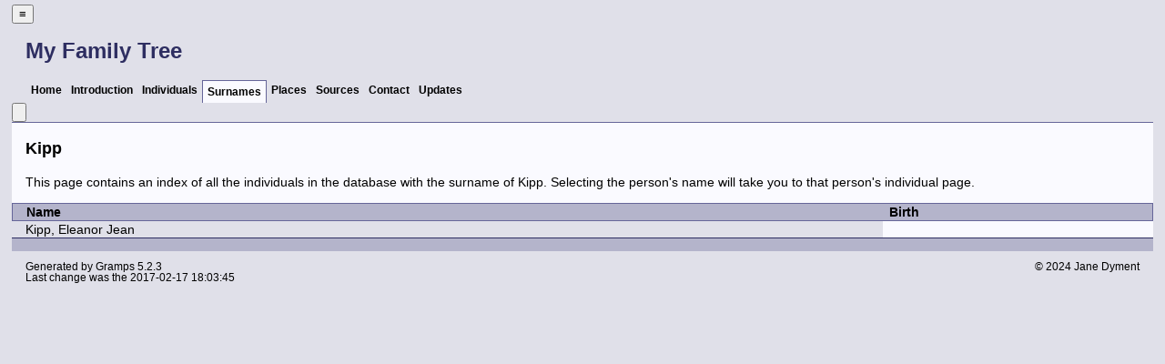

--- FILE ---
content_type: text/html
request_url: https://janedyment.ca/srn/2/8/5bf8e9f3f36a53ad342522654b718582.html
body_size: 1795
content:
<!DOCTYPE html>
<html xml:lang="en-CA" lang="en-CA" dir="ltr" xmlns="http://www.w3.org/1999/xhtml">
<head dir="ltr" lang="en-CA">
	<title>My Family Tree - Surname - Kipp</title>
	<meta charset="UTF-8" />
	<meta name ="viewport" content="width=device-width, height=device-height, initial-scale=1.0, minimum-scale=0.5, maximum-scale=10.0, user-scalable=yes" />
	<meta name ="apple-mobile-web-app-capable" content="yes" />
	<meta name="generator" content="Gramps 5.2.3 http://gramps-project.org/" />
	<meta name="author" content="Jane Dyment" />
	<meta name="robots" content="noindex" />
	<meta name="googlebot" content="noindex" />
	<link href="../../../images/favicon2.ico" rel="shortcut icon" type="image/x-icon" />
	<link href="../../../css/narrative-print.css" media="print" rel="stylesheet" type="text/css" />
	<link href="../../../css/narrative-screen.css" media="screen" rel="stylesheet" type="text/css" />
	<link href="../../../css/Basic-Ash.css" media="screen" rel="alternate stylesheet" title="Basic-Ash" type="text/css" />
	<link href="../../../css/Basic-Blue.css" media="screen" rel="alternate stylesheet" title="Basic-Blue" type="text/css" />
	<link href="../../../css/Basic-Cypress.css" media="screen" rel="alternate stylesheet" title="Basic-Cypress" type="text/css" />
	<link href="../../../css/Basic-Lilac.css" media="screen" rel="alternate stylesheet" title="Basic-Lilac" type="text/css" />
	<link href="../../../css/Basic-Peach.css" media="screen" rel="alternate stylesheet" title="Basic-Peach" type="text/css" />
	<link href="../../../css/Basic-Spruce.css" media="screen" rel="alternate stylesheet" title="Basic-Spruce" type="text/css" />
	<link href="../../../css/Mainz.css" media="screen" rel="alternate stylesheet" title="Mainz" type="text/css" />
	<link href="../../../css/Nebraska.css" media="screen" rel="alternate stylesheet" title="Nebraska" type="text/css" />
	<script>function navFunction() { var x = document.getElementById("dropmenu"); if (x.className === "nav") { x.className += " responsive"; } else { x.className = "nav"; } }</script>
</head>
<body dir="ltr">
	<div id="outerwrapper">
		<div class="ltr" id="header">
			<button href="javascript:void(0);" class="navIcon" onclick="navFunction()">&#8801;</button>
			<h1 class="nav" id="SiteTitle">My Family Tree</h1>
		</div>
		<div class="wrappernav ltr" id="nav" role="navigation">
			<div class="container">
				<ul class="nav dropmenu" id="dropmenu">
					<li><a href="../../../index.html" title="Home">Home</a></li>
					<li><a href="../../../introduction.html" title="Introduction">Introduction</a></li>
					<li><a href="../../../individuals.html" title="Individuals">Individuals</a></li>
					<li class = "CurrentSection"><a href="../../../surnames.html" title="Surnames">Surnames</a></li>
					<li><a href="../../../places.html" title="Places">Places</a></li>
					<li><a href="../../../sources.html" title="Sources">Sources</a></li>
					<li><a href="../../../contact.html" title="Contact">Contact</a></li>
					<li><a href="../../../updates.html" title="Updates">Updates</a></li>
				</ul>
			</div>
		</div>
		<button id="gototop" onclick="GoToTop()" title="Go to top">
			<svg class="triangle" viewBox="0 0 100 100">
				<polygon points="0,100 100,100, 50,10">
				</polygon>
			</svg>
		</button>
	
<script>
//Get the button
var gototop = document.getElementById("gototop");

// When the user scrolls down 200px from the top of the document,
// show the button
window.onscroll = function() {scroll()};

function scroll() {
  if (document.body.scrollTop > 200 ||
      document.documentElement.scrollTop > 200) {
    gototop.style.display = "block";
  } else {
    gototop.style.display = "none";
  }
}

// When the user clicks on the button, scroll to the top of the document
function GoToTop() {
  document.body.scrollTop = 0;
  document.documentElement.scrollTop = 0;
}
</script>

		<div class="content" id="SurnameDetail">
			<h3>Kipp</h3>
			<p id="description">
			This page contains an index of all the individuals in the database with the surname of Kipp. Selecting the person's name will take you to that person's individual page.
			</p>
			<table class="infolist primobjlist surname ltr">
				<thead>
					<tr>
						<th class="ColumnName">Name</th>
						<th class="ColumnDate">Birth</th>
					</tr>
				</thead>
				<tbody>
					<tr>
						<td class="ColumnName">
							<a href="../../../ppl/c/0/d870f28a9e141b7a53d930ace0c.html">Kipp, Eleanor Jean</a>
						</td>
						<td class="ColumnBirth">&nbsp;</td>
					</tr>
				</tbody>
			</table>
		</div>
		<div class="fullclear"></div>
		<div id="footer">
			<p id="createdate">
			Generated by <a href="http://gramps-project.org/">Gramps</a> 5.2.3<br />Last change was the 2017-02-17 18:03:45
			</p>
			<p id="copyright">
			&copy; 2024 Jane Dyment
			</p>
		</div>
	</div>
</body>
</html>


--- FILE ---
content_type: text/css
request_url: https://janedyment.ca/css/Basic-Peach.css
body_size: 8034
content:
/*
*******************************************************************************
Copyright Holder and License
*******************************************************************************
GRAMPS Cascading Style Sheet
Style Name: Basic-Peach Stylesheet
Style Author: Jason M. Simanek (2008)
Note: Adapted from GRAMPS original Modern Style stylesheet with a new orange
      color scheme.
*******************************************************************************
This website was created with GRAMPS <http://www.gramps-project.org/>
-------------------------------------------------------------------------------
GRAMPS is a Free Software Project for Genealogy, offering a professional

genealogy program, and a wiki open to all. It is a community project, created,
developed and governed by genealogists.

Go to <http://gramps-project.org/> to learn more!

-------------------------------------------------------------------------------
Copyright 2008 Jason M. Simanek
Copyright 2009 Stephane Charette
Copyright (C) 2008-2011 Rob G. Healey <robhealey1@gmail.com>
Copyright 2011 Michiel D. Nauta
Copyright 2018 Theo van Rijn
Copyright (C) 2019      Serge Noiraud

This file is part of the GRAMPS program.

GRAMPS is free software: you can redistribute it and/or modify it under the
terms of the GNU General Public License as published by the Free Software
Foundation, version 2 of the License.

GRAMPS is distributed in the hope that it will be useful, but WITHOUT ANY
WARRANTY; without even the implied warranty of MERCHANTABILITY or FITNESS FOR
A PARTICULAR PURPOSE.  See the GNU General Public License for more details.

You should have received a copy of the GNU General Public License along with
GRAMPS. If not, see <http://www.gnu.org/licenses/>.
-------------------------------------------------------------------------------

Color Palette
-------------------------------------------------------------------------------

black                   #36220B
brown                   #8C581C
orange dark             #EA8414
orange                  #FFC35E
orange light            #FFE09F
yellow light            #FFFBE7
-------------------------------------------------------------------------------
Characteristic of this style is that it uses the full width of the browser
window and that horizontal highlighting bars extend over the full width of
the page.
-------------------------------------------------------------------------------

 NarrativeWeb Styles
-------------------------------------------------------------------------------

 General Elements
----------------------------------------------------- */

body {
    font-family: sans-serif;
    font-size: 100%;
    color: #36220B;
    margin: 0px;
    background-color: #FFE09F;
}
body > div {
    clear: both;
}
#outerwrapper {
    margin: 5px auto;
    width: 98%;
}
#outerwrapper > div {
    clear: both;
}
.content {
    background-color: #FFFBE7;
    border-top: solid 1px #8C581C;
}
.content div.snapshot {
    float: right;
    margin: 2em;
}
#ThumbnailPreview div.snapshot {
    float: right;
    margin: 0;
}
.fullclear {
    clear: both;
}
/* Less whitespace on smaller real estate. */
@media only screen and (max-width: 1080px) {
    .content {
        padding: 0em 0.5em;
    }
    body#fullyearlinked table.calendar {
        float: none;
        width: 100%;
    }
}
@media only screen and (width > 1080px) {
    body#fullyearlinked table.calendar {
        float: left;
        width: 33.3%;
    }
}

/* General Text
----------------------------------------------------- */
h1 {
    font-size: x-large;
    font-weight: bold;
    padding-left: 15px;
}
h2 {
    display:block;
    margin:0;
    padding:0;
    text-align: center;
}
h3 {
    font-size: large;
    padding-left: 15px;
}
h4 {
    font-size: medium;
    color: #EA8414;
    background-color: #FFC35E;
    padding-left: 15px;
    margin-bottom: 0px;
    border-bottom: solid 1px #8C581C;
}
p#description {
    padding-left: 15px;
}
a {
    color: #36220B;
    text-decoration: none;
    word-wrap: break-word;
}
a[href]:hover, a[href]:active {
    background-color: #FFE09F
}
.grampsid {
    font-family: monospace;
    font-size: smaller;
    color: #8C581C;
}

/* Header
----------------------------------------------------- */
#SiteTitle {
    width: 95%;
    color: #EA8414;
}
#user_header, #user_footer {
    padding-left: 15px;
}

/* Navigation
----------------------------------------------------- */
div#nav, #subnavigation {
    border: solid 1px #FFE09F; /* needed by IE7 */
    position: relative;
}
#subnavigation ul {
    overflow: hidden;
}
div#nav.wrappernav.ltr {
    float: left;
}
div#nav.wrappernav.rtl {
    float: right;
}
div#nav ul, #subnavigation ul {
    list-style: none;
    margin: 0px;
    padding-left: 15px;
}
#subnavigation ul {
    border-bottom: solid 1px #8C581C;
}
div#nav ul li a, #subnavigation ul li a {
    display: block;
    font-size: smaller;
    font-weight: bold;
    border-bottom: solid 1px #FFE09F;
}
div#nav ul li a:hover, #subnavigation ul li a:hover {
    text-decoration: none;
    background-color: #FFC35E;
    border-bottom: solid 1px #36220B;
}
div#nav ul li.CurrentSection a {
    position: relative;
    top: 1px;
    border: solid 1px #8C581C;
    border-bottom-style: none;
    background-color: #FFFBE7;
}
#subnavigation ul li.CurrentSection a {
    background-color: #FFFBE7;
}
div#nav li.lang {
    font-size: smaller;
    font-family: sans-serif;
    padding-top: .3em;
    padding-bottom: .3em;
    font-weight: bold;
}
div#nav li.lang:hover > ul {
    visibility: visible;
    opacity: 1;
    width: 80px;
    padding-right: 5px;
}
div#nav ul.lang {
    position: absolute;
    visibility: hidden;
    opacity: 0;
    z-index: 999;
    padding: 5px 2px;
    background-color: #FFE09F;
    top: -1em;
    font-size: larger;
    font-family: sans-serif;
}
div#nav ul.lang:hover {
    float: initial;
}
div#nav ul.lang li {
    float: none;
    padding: 1px 2px;
}
.ltr, .ltr li {
    float: left;
    list-style: none;
}
li:not(:first-child) {
    padding-right: 8px;
    padding-left: 8px;
}
.rtl, .rtl li {
    float: right;
    list-style: none;
}

/* Alphabet Navigation
----------------------------------------------------- */
div#alphanav {
    background-color: #FFE09F;
}
div#header.rtl h1 {
    margin-right: 40px;
}
div#header.rtl button {
    float: right;
}
div#header.ltr h1 {
    margin-left: 40px;
}
div#header.ltr button {
    float: left;
}
div#alphanav ul {
    list-style: none;
    border-width: 2px 0px 4px 0px;
    border-style: solid;
    border-color: #36220B;
    margin: 0px;
    padding-left: 15px;
    /* float container stretch, see www.quirksmode.org/css/clearing.html */
    overflow: hidden;
}
div#alphanav ul li {
    float: left;
    font-size: larger;
    font-weight: bold;
}
div#alphanav ul li:after {
    content: " |";
}
div#alphanav ul li a {
    display: block;
    padding: 4px 8px;
    line-height: 100%;
    float: left;
}
div#alphanav ul li a:hover {
    text-decoration: none;
    background-color: #36220B;
    color: #FFFBE7;
}

/* Responsive navigation */
button.navIcon {
    display: none;
}

div#header.rtl h1 {
    margin-right: 40px;
}
div#header.rtl button {
    float: right;
}
div#header.ltr h1 {
    margin-left: 40px;
}
div#header.ltr button {
    float: left;
}
div#header::after {
    content: "";
    clear: both;
    display: table;
}

div#nav::after {
    content: "";
    clear: both;
    display: table;
}

@media only screen and (max-width: 1080px) {

    /* Use less & all realestate on mobiles. */
    div#outerwrapper {
        margin: 5px auto;
        width: 100%;
    }

    .nav {
        background: none; /* Works in IE too. */
    }

    /* Undo some of the #nav styles  - to enable the class .nav */
    .nav ul, #subnavigation ul {
        list-style: none;
        min-width: unset;
        width: 200px;
        margin: 0;
        padding: 0;
    }
    .nav ul li, #subnavigation ul li {
        float: unset;
        display: unset
    }
    li:first-child {
        padding-right: 8px;
        padding-left: 8px;
    }

    /* Start with hidden menu options */
    /* .nav li:not(:first-child) {display: none;} */
    .nav li {display: none;}
    .nav ul {display: none;}

    button.navIcon.rtl {
        text-align:right;
    }
    button.navIcon.ltr {
        text-align:left;
    }
    button.navIcon {
        display: block;
        font-size:2.9em;
        line-height: 35px;
        border: 0px;
        color: #EA8414;
        background-color: #FFE09F;
    }
    h1#SiteTitle.ltr  {
        float: left;
    }
    h1#SiteTitle.rlt  {
        float: right;
    }

    .nav.responsive {position: absolute; display: block; z-index: 100;}
    .nav.responsive a.icon {
        position: absolute;
        right: 0;
        top: 0;
        margin-right: 10px;
    }
    .nav.rtl.responsive li.lang {
        text-align: right;
    }
    .nav.ltr.responsive li.lang {
        text-align: left;
    }
    .nav.responsive li {
        display: block;
        text-align: left;
        background-color: #FFC35E;
        /* required by IE */
        clear: both;
        width: 200px;
    }

    div#nav ul, #subnavigation ul {
        padding-left: 0px;
    }

    .content {
        padding: 0em 0.5em;
    }
    .lang {
        position: relative;
    }
    .lang > .lang {
        top: 0;
        /* left: 100%; */
        margin-top: -6px;
        margin-left: -1px;
        -webkit-border-radius: 0 6px 6px 6px;
        -moz-border-radius: 0 6px 6px 6px;
        border-radius: 0 6px 6px 6px;
    }
    .lang:hover > .lang {
        display: block;
    }
}

/* Main Table
----------------------------------------------------- */
table {
    border-collapse: collapse;
    width: 100%;
}
div#summaryarea > table.infolist,
div#parents > table.infolist,
h3 + table.infolist {
    width: auto;
}
table tr th {
    text-align: left;
    background-color: #FFE09F;
    border-top: solid 1px #8C581C;
    border-bottom: solid 1px #8C581C;
}
table tr th:first-child {
    border-left: solid 1px #EA8414;
}
table tr th:last-child {
    border-right: solid 1px #EA8414;
}
table.relationships.ltr tr th, table.infolist.ltr tr th, table.primobjlist.ltr tr th, table.eventlist.ltr tr th {
    text-align: left;
}
table.relationships.rtl tr th, table.infolist.rtl tr th, table.primobjlist.rtl tr th, table.eventlist.rtl tr th {
    text-align: right;
}
table.primobjlist tr th {
    background-color: #FFC35E;
}
table td, table th {
    vertical-align: top;
    padding-left: 1ex;
}
table.primobjlist td {
    vertical-align: middle;
}
table td:first-child, table th:first-child {
    padding-left: 15px;
}
table.primobjlist tr a {
    display: block; /* make whole td clickable */
}
table.primobjlist tr.BeginLetter td, table.primobjlist tr.BeginSurname td {
    border-top: solid 1px #FFC35E;
}
td.ColumnLetter, td.ColumnRowLabel {
    font-weight: bold;
}
td.ColumnBirth, td.ColumnDeath, td.ColumnPartner, td.ColumnParents {
    font-size: 90%;
}
table.infolist tr td ol {
    margin: 0px;
}
#summaryarea table.infolist td.ColumnAttribute,
#parents table.infolist td.ColumnAttribute,
#families table.infolist td.ColumnType,
#families table.infolist td.ColumnAttribute {
    color: #8C581C;
}
/* div summaryarea is missing for events, sources and repos! */
h3 + table.infolist td.ColumnAttribute {
    color: #8C581C;
}
table.primobjlist td.ColumnParents span.mother:before {
    content: "+ ";
}

/* Surnames
----------------------------------------------------- */
table#SortByName td.ColumnSurname, table#SortByName th.ColumnSurname,
table#SortByCount td.ColumnQuantity, table#SortByCount th.ColumnQuantity {
    background-color: #FFE09F;
}
table#SortByName td.ColumnSurname a[href]:hover {
    background-color: #FFC35E;
}
/* make the whole cell light up on hover not just the a. */
table#SortByName td.ColumnSurname,
table#SortByName th.ColumnSurname,
table#SortByName th.ColumnQuantity {
    padding-left: 0px;
}
table#SortByName td.ColumnSurname > a,
table#SortByName th.ColumnSurname > a,
table#SortByName th.ColumnQuantity > a {
    padding-left: 1ex;
}
table#SortByName thead th.ColumnSurname a:after,
table#SortByCount thead th.ColumnQuantity a:after {
    content: " \2193";
}
table.surname td.ColumnName {
    background-color: #FFE09F;
}
table.surname td.ColumnName a[href]:hover {
    background-color: #FFC35E;
}
/* make the whole cell light up on hover not just the a. */
table.surname td.ColumnName {
    padding-left: 0px;
}
table.surname td.ColumnName > a {
    padding-left: 15px;
}
table#SortByName tr:hover td.ColumnSurname,
table#SortByCount tr:hover td.ColumnQuantity {
    background-color: #FFC35E;
}
table#SortByName tr:hover,
table#SortByCount tr:hover,
table#SortByName tr:hover td.ColumnQuantity,
table#SortByCount tr:hover td.ColumnSurname {
    background-color: #FFC35E;
}
table.surname tr:hover,
table.surname tr:hover td.ColumnName {
    background-color: #FFC35E;
}

/* Individuals
----------------------------------------------------- */
table.IndividualList td.ColumnSurname {
    background-color: #FFE09F;
}
#parents table.infolist tr:hover,
table.IndividualList tr:hover,
table.IndividualList tr:hover td.ColumnSurname {
    background-color: #FFC35E;
}

/* Places
----------------------------------------------------- */
#Places table.infolist td.ColumnName {
    background-color: #FFE09F;
}
#Places table.infolist td.ColumnName a[href]:hover {
    background-color: #FFC35E;
}
/* make the whole cell light up on hover not just the a. */
#Places table.infolist td.ColumnName {
    padding-left: 0px;
}
#Places table.infolist td.ColumnName > a {
    padding-left: 1ex;
}
#Places table.infolist tr:hover,
#Places table.infolist tr:hover td.ColumnName {
    background-color: #FFC35E;
}

/* Events
----------------------------------------------------- */
#EventList table.infolist tr.BeginType td {
    border-top:dashed 1px #FFC35E;
}
#EventList table.infolist tr.BeginLetter td {
    border-top:solid 1px #FFC35E;
}
#EventList table.infolist td.ColumnType {
    background-color: #FFE09F;
}
#EventList td.ColumnPerson a {
    display: inline;
}
#EventList table.infolist tr:hover,
#EventList table.infolist tr:hover td.ColumnType {
    background-color: #FFC35E;
}
#EventList td.ColumnPerson span.person:after,
#EventList td.ColumnPerson span.father:after,
#EventList td.ColumnPerson span.mother:after,
#EventDetail td.ColumnPerson span.person:after,
#EventDetail td.ColumnPerson span.father:after,
#EventDetail td.ColumnPerson span.mother:after {
    content: ", ";
}
#EventList td.ColumnPerson span.fatherNmother:after,
#EventDetail td.ColumnPerson span.fatherNmother:after {
    content: " + ";
}
#EventList td.ColumnPerson span.person:last-child:after,
#EventList td.ColumnPerson span.father:last-child:after,
#EventList td.ColumnPerson span.mother:last-child:after,
#EventDetail td.ColumnPerson span.person:last-child:after,
#EventDetail td.ColumnPerson span.father:last-child:after,
#EventDetail td.ColumnPerson span.mother:last-child:after {
    content: "";
}
#attributes table.infolist td.ColumnType {
    width: 10%;
    padding-left: 15px;
}
#attributes table.infolist td.ColumnValue {
    width: 15%;
}
#attributes table.infolist td.ColumnSources {
    width: 5%;
    padding-left: 5px;
}
#WebLinks table.infolist td.ColumnType {
    width: 10%;
    padding-left: 15px;
}
#events table.eventlist td.ColumnDate {
    width: 15%;
    padding-left: 10px;
}
#families table.eventlist th.ColumnDate {
    width: 15%;
    padding-left: 20px;
}
#families table.eventlist td.ColumnDate {
    width: 15%;
    padding-left: 10px;
}
#families table.eventlist tbody tr td:first-child,
#families table.eventlist thead tr th:first-child {
    width: 10%;
    padding-left: 0px;
}
#families table.eventlist tbody tr td.ColumnDate,
#families table.eventlist tbody tr td.ColumnNotes {
    padding-left: 20px;
}
table.eventlist tbody tr td:first-child,
table.eventlist thead tr th:first-child {
    padding-left: 10px;
}
table.eventlist tbody tr td.ColumnSources {
    width: 5%;
}
table.eventlist th.ColumnDate {
    width: 15%;
}
table.eventlist td.ColumnEvent,
table.eventlist td.ColumnDate,
table.eventlist td.ColumnPlace {
    font-weight: bold;
}

/* Gallery
----------------------------------------------------- */
#GalleryNav {
    text-align: center;
    margin: 2em 0px;
}
#GalleryNav a {
    font-weight: bold;
    background-color: #FFE09F;
    border: solid 1px #EA8414;
    margin: 1em;
}
#GalleryNav a:hover {
    background-color: #FFC35E;
}
#GalleryNav a#Previous {
    padding: .4em .7em .3em .7em;
}
#GalleryNav a#Next {
    padding: .4em 1.9em .3em 1.9em;
}
#GalleryCurrent {
    font-size: larger;
}
#GalleryTotal {
    font-weight: normal;
}
#GalleryDisplay {
    margin: 0px auto;
    position: relative;
}
#GalleryDisplay img {
    margin: 0px auto;
    display: block;
    border: solid 1px #EA8414;
    height: auto;
}

@media only screen and (max-width: 1600px) {
    #GalleryDisplay img {
        max-width: 100%;
    }
}
#GalleryDetail h3 {
    text-align: center;
}

/*    Sources
------------------------------------------------------ */
div#SourceDetail {
    margin: 0 auto;
}
#Sources table.infolist tr:hover,
#Sources table.infolist tr:hover td.ColumnType {
    background-color: #FFC35E;
}

/* Contact
----------------------------------------------------- */
#Contact {
    overflow: hidden;
}
#Contact #summaryarea {
    background-color: #FFE09F;
    border: solid 1px #EA8414;
}
#Contact #summaryarea #GalleryDisplay img {
    float: right;
    border: solid 1px #EA8414;
}
#Contact #researcher, #Contact #researcher h3 {
    font-size: larger;
    padding-left: 0px;
}
#Contact #streetaddress, #Contact #locality, #Contact #email {
    display: block;
}
#Contact #locality, #Contact #city, #Contact #state, #Contact #postalcode,
#Contact #country {
    white-space: nowrap;
}
#Contact #city:after {
    content: ",";
}

/* Download
----------------------------------------------------- */
#Download table.download a {
    display: block;
}

/* Subsection
----------------------------------------------------- */
#Home #GalleryDisplay, #Introduction #GalleryDisplay, #Contact #GalleryDisplay {
    float: right;
    margin: 0;
    border: 0px;
}
#Home #GalleryDisplay img, #Introduction #GalleryDisplay img,
      #Contact #GalleryDisplay img {
    display: block;
    max-width: 950px;
    height: auto;
    float: right;
}
@media only screen and (max-width: 1080px) {
    #Home #GalleryDisplay img, #Introduction #GalleryDisplay img,
          #Contact #GalleryDisplay img {
        margin: 0 auto;
        max-width: 100%;
    }
}
#Home p, #Introduction p {
    padding-left: 15px;
}
.subsection {
    clear: both;
    overflow-x: auto;
}
.subsection p {
    margin: 0px;
}

/* Subsection : Families
----------------------------------------------------- */
#families table.infolist td.ColumnValue.Child table.infolist tr:hover,
table.relationships tr:hover {
    background-color: #FFC35E;
}
div.content table.tags {
    text-align: left;
    width: auto;
}
div#families table.fixed_subtables table.eventlist {
    table-layout: fixed;
}
div#families table.fixed_subtables table.eventlist th:first-child {
    width: 9em;
}
div#families table.fixed_subtables table.eventlist th:last-child {
    width: 5em;
}
div#families table.attrlist td.ColumnType {
    color: #36220B;
}

/* Subsection : Gallery
----------------------------------------------------- */
#gallery {
    background-color: green;
}
#indivgallery {
    background-color: white;
}
#indivgallery a {
    color: #36220B;
    text-decoration: none;
    word-wrap: break-word;
    display: block;
}
#gallery .gallerycell.ltr {
    float: left;
}
#gallery .gallerycell.rtl {
    float: right;
}
#gallery .gallerycell {
    width: 130px;
    height: 150px;
    text-align: center;
    margin: 0;
    background-color: white;
    border-top: solid 1px #999;
    border-right: solid 1px #999;
}
#gallery .thumbnail {
    font-size: smaller;
    margin: 3em auto;
}
#indivgallery .thumbnail {
    float: left;
    width: 160px;
    height: 220px;
    font-size: smaller;
    text-align: center;
    margin: 0.8em 0.5em;
    background-color: white;
}
#indivgallery h4 + .thumbnail {
    margin-left: 15px;
    /* Problem: if there are more thumnails then fit on a single row, the
     *          first thumnail on each next row should also have a margin-left
     *          of 15 px. */
}
#gallery div.indexno {
    float: right;
    font-size: large;
    text-align: center;
    background-color: #CCC;
    color: #555;
    margin: 0;
}
#indivgallery div.date {
    float: right;
    width: 1.8em;
    font-size: large;
    text-align: center;
    background-color: #CCC;
    color: #555;
}
#indivgallery .thumbnail ul {
    font-size: smaller;
    list-style: none;
    padding: 0px;
}
#indivgallery .thumbnail ul li:first-child {
    border-style: none;
}
#indivgallery .thumbnail ul li {
    border-top: dashed 1px #CCC;
    border-top-style: dashed;
    padding-top: 0.5em;
    padding-bottom: 0.5em;
}
#gallery img {
    border: solid 1px #999;
}
#indivgallery img {
    border: solid 1px #8C581C;
}
#indivgallery span {
/* ## remove this line and the comment markers from the line below to hide description in Indivifual Gallery
    display: none; */
}
div.snapshot div.thumbnail {
    text-align: center;
}

/* Subsection : Narrative
----------------------------------------------------- */
h4 + div.grampsstylednote, a.familymap {
    margin: 1em 15px;
}
i.NoteType {
    font-weight: bold;
    font-size: .8em;
}
i + div.grampsstylednote p {
    margin: 0 0 0.3em 0;
}
div.grampsstylednote p {
    padding-bottom: 0.6em;
}
div.grampsstylednote a {
    text-decoration: underline;
    font-weight: bold;
    color: #EA8414;
}
div.grampsstylednote a:visited {
    color: red;
}

/* Subsection : References
----------------------------------------------------- */
#references ol {
    margin-left: 2em;
}

/* Subsection : Family Map
----------------------------------------------------- */
a.familymap {
    display: block;
}
a.family_map {
    margin-left: 15px;
}

/* Subsection : Source References
----------------------------------------------------- */
#sourcerefs ol#srcr {
    counter-reset: itema;
    list-style-type: none;
    display: block;
    margin-top: .1em;
}
#sourcerefs ol#citr {
    counter-reset: itemb;
    list-style-type: none;
}
#sourcerefs ol#srcr > li::before {
    content: counter(itema);
}
#sourcerefs ol#citr > li::before {
    content: counter(itema)counter(itemb, lower-alpha);
}
#sourcerefs ol#srcr > li {
    counter-increment: itema;
    margin-top: .1em;
}
#sourcerefs ol#citr > li {
    counter-increment: itemb;
    margin-top: .1em;
}
#sourcerefs ol#citr ul {
    list-style: none;
    display: inline-block;
    vertical-align: top;
}

/* Subsection : Pedigree
----------------------------------------------------- */
.pedigreegen {
    list-style-type: none;
    padding-left: 15px;
}
.pedigreegen li ol {
    list-style-type: none;
}
.pedigreegen li ol li ol {
    list-style-type: decimal;
}
.pedigreegen ol.spouselist {
    list-style-type: none;
}
.pedigreegen ol.spouselist li.spouse ol {
    list-style-type: decimal;
}
.spouse:before {
    content: "+ ";
}
.thisperson {
    font-weight: bold;
}
.thisperson > ol {
    font-weight: normal;
}

/* Footer
----------------------------------------------------- */
#footer {
    clear: both;
    padding-top: 1em;
    background-color: #FFC35E;
    border-top: solid 1px #EA8414;
}
#footer > * {
    background-color: #FFE09F;
    font-size: 80%;
}
#footer p#createdate {
    float: left;
    width: 50%;
    text-align: left;
    padding-left: 15px;
    margin-top: 1em;
}
#footer p#copyright {
    float: right;
    width: 40%;
    text-align: right;
    padding-right: 15px;
}
#footer a[href]:hover {
    background-color: #FFC35E;
}

/* Updates
----------------------------------------------------- */
#Updates table.list td.date {
    width: 20%;
}

/* Overwritten
----------------------------------------------------- */
button#drop {
    background-color: #FFE09F;
    border: solid 1px #EA8414 !important;
}
button#drop:hover {
    background-color: #FFC35E;
}
div#map_canvas {
    border-color: #EA8414 ! important;
}
body#FamilyMap {
    background-color: #FFE09F ! important;
}

/* Calendar Styles
===================================================== */
.dropmenu.rtl li {
    text-align: right;
}
.dropmenu.ltr li {
    text-align: left;
}
table.calendar {
    table-layout: fixed;
    empty-cells: show;
}
.calendar thead th {
    text-align: center;
    border-top-style: none;
}
.calendar thead th.monthName {
    font-size: xx-large;
    font-weight: normal;
    background-color: #FFFBE7;
    border-bottom-style: none;
    padding-top: 1em;
    vertical-align: top;
    height: 2em;
}
.calendar thead th abbr {
    border-bottom-style: none;
}
.calendar tfoot tr td {
    border-top: solid 4px #8C581C;
    vertical-align: middle;
}

/* Calendar : Date Numeral */
.calendar div.date {
    float: right;
    font-size: large;
    text-align: center;
    background-color: #FFC35E;
    color: #8C581C;
}

/* Calendar : Date Container */
.calendar td {
    padding: 0px 5px 0px 1ex;
    border-width: 1px 0px 0px 1px;
    border-style: solid;
    border-color: #FFC35E;
    background-color: #FFFBE7;
}
.calendar td:first-child {
    border-left-style: none;
    padding: 0px 5px 0px 1ex;
}
.calendar tbody tr:first-child td {
    border-top-style: none;
}

/* Calendar : Date Detail */
.calendar td ul {
    font-size: smaller;
    list-style: none;
    padding: 0px;
}
.calendar td ul li {
    border-top: dashed 1px #8C581C;
    padding-top: 0.5em;
    padding-bottom: 0.5em;
}
.calendar td ul li:first-child {
    border-style: none;
}
.calendar td ul a[href]:hover {
    background-color: #FFC35E;
}

/* Calendar : Birthday, Anniversary, Highlight */
.calendar td ul li em {
    font-style: normal;
    color: #EA8414;
}
.calendar td.highlight {
    background-color: #FFE09F;
}
.calendar td.highlight div.date {
    color: #36220B;
    background-color: #FFC35E;
}

/* Calendar : Previous-Next Month */
.calendar td.previous,
.calendar td.next,
.calendar td.previous div.date,
.calendar td.next div.date {
    color: #FFC35E;
    background-color: #FFFBE7;
}

/* Calendar : Full Year */
body#fullyearlinked div.content {
    overflow: hidden;
}
body#fullyearlinked table.calendar {
    height: 18em;
    border: solid 1px #36220B;
}
body#fullyearlinked table.calendar thead th {
    height: 2em;
}
body#fullyearlinked table.calendar thead th.monthName {
    font-size: large;
    padding: 2px 0px;
}
body#fullyearlinked table.calendar tbody td {
    height: 3em;
}
body#OneDay div.content {
    overflow: hidden;
}
body#OneDay h3 {
    font-size: xx-large;
    vertical-align: top;
    height: 2em;
}
#WebCal table.calendar tfoot {
    display: none;
}
#WebCal table.calendar tr td {
    word-wrap: break-word;
    padding: 2px;
}
#WebCal .calendar tr td .empty {
    border: 5px solid rgba(255,255,255,.0);
}
#WebCal .calendar tr td .clickable {
    border: 5px solid rgba(255,255,255,.0);
}
#WebCal .calendar tr td .clickable:hover {
    display: block;
    overflow:auto;
    word-wrap: break-word;
    cursor: text;
    border-radius: 10px 0px 10px 10px;
    border: 5px solid #EA8414;
    padding: 0px;
}
body#fullyearlinked #YearGlance tbody td {
    height:48px;
    vertical-align: middle;
    text-align: center;
    padding-left: 6px;
}
body#fullyearlinked #YearGlance tbody td .date {
    font-size: 30px;
    vertical-align: middle;
    text-align: center;
    border-radius: 45px;
    float: none;
    border: 5px solid rgba(0,0,0,.0);
}
body#fullyearlinked #YearGlance tbody td:hover .date {
    border-radius: 45px;
    border: 5px solid;
}
h4 button.icon {
    width: 1.9em;
    border: 0px solid;
    padding: 0;
    opacity: 1;
    transform: rotate(90deg);
    transition: transform 200ms ease-out 0s;
    background: transparent;
}
h4 button.icon-close {
    transform: rotate(90deg);
    transition: transform 0.2s linear;
}
h4 button.icon-open {
    transform: rotate(180deg);
    transition: transform 0.2s linear;
}
svg {
  fill: #EA8414;
}
/* Go to the top of the page */
#gototop {
  display: none;
  position: fixed;
  bottom: 10px;
  right: 20px;
  z-index: 999;
  border: none;
  background-color: transparent;
  color: black;
  cursor: pointer;
  border-radius: 4px;
  width: 40px;
  height: 40px;
  padding: 0px;
}

#gototop:hover {
  background-color: #FFE09F;
}
